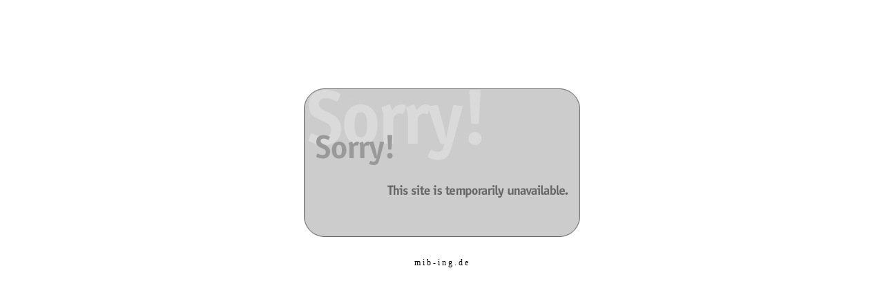

--- FILE ---
content_type: text/html
request_url: http://mib-ing.de/
body_size: 189
content:
<HTML><HEAD><TITLE>oops</title>
<body>
<div align=center style="font-family:verdana; font-size:12px; letter-spacing:3px;" valign=middle><br><br><br><br><br><br><br><br><img src="oops.gif"><br><br><br>mib-ing.de</div></body>
</BODY></HTML>
